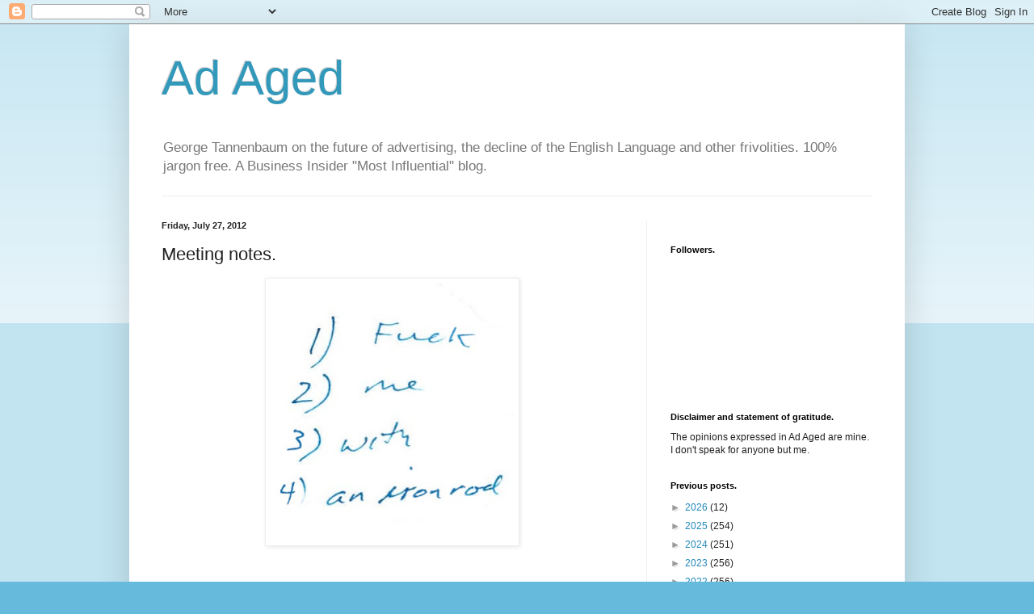

--- FILE ---
content_type: text/html; charset=UTF-8
request_url: https://adaged.blogspot.com/b/stats?style=BLACK_TRANSPARENT&timeRange=ALL_TIME&token=APq4FmAEKtGpfCZfUKX1v3a1NLUl2NiSAMfIXJetaT0s8sVrrePhKZFsk_3fZT4QugKMpUXzzCXrtDfX_g7I-6-bzUkcsQKbVw
body_size: -14
content:
{"total":7553610,"sparklineOptions":{"backgroundColor":{"fillOpacity":0.1,"fill":"#000000"},"series":[{"areaOpacity":0.3,"color":"#202020"}]},"sparklineData":[[0,17],[1,16],[2,34],[3,28],[4,16],[5,47],[6,39],[7,30],[8,18],[9,55],[10,25],[11,25],[12,32],[13,32],[14,18],[15,23],[16,30],[17,27],[18,33],[19,89],[20,49],[21,56],[22,56],[23,67],[24,61],[25,56],[26,73],[27,100],[28,92],[29,46]],"nextTickMs":23076}